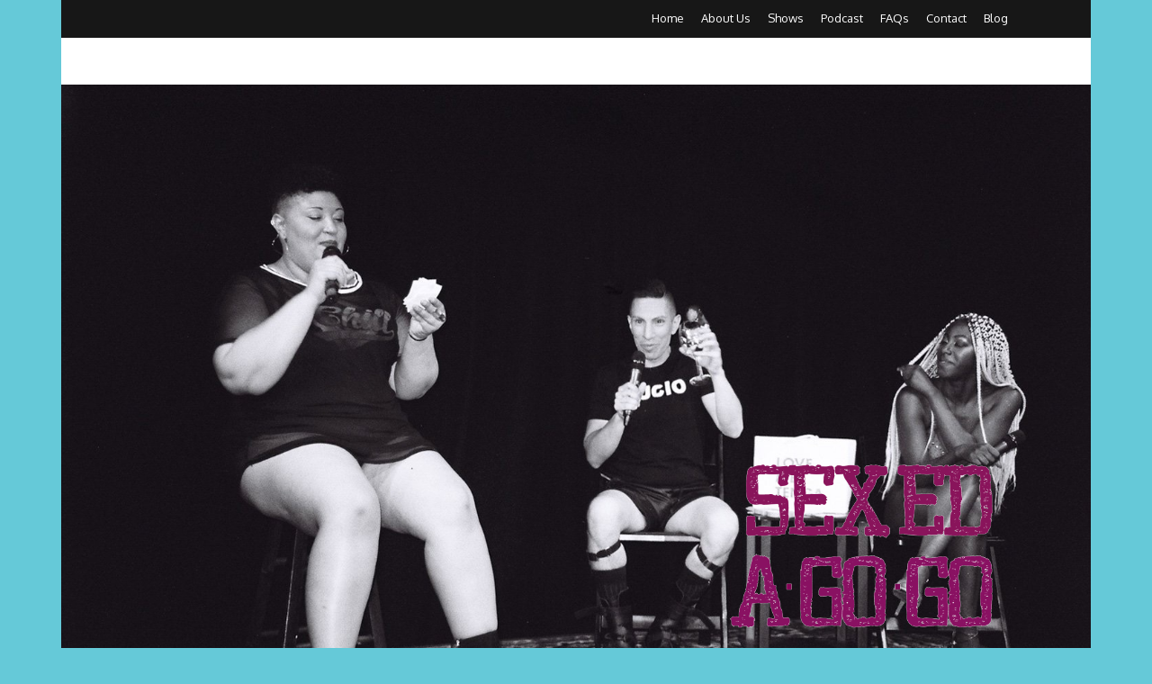

--- FILE ---
content_type: text/html; charset=UTF-8
request_url: https://www.sexedagogo.com/2016/09/07/seagg-024-the-hot-tub-in-the-woods-show/
body_size: 12885
content:
<!DOCTYPE html>
<!--[if lte IE 9]><html class="no-js IE9 IE" lang="en-US" xmlns:fb="https://www.facebook.com/2008/fbml" xmlns:addthis="https://www.addthis.com/help/api-spec" ><![endif]-->
<!--[if gt IE 9]><!--><html class="no-js" lang="en-US" xmlns:fb="https://www.facebook.com/2008/fbml" xmlns:addthis="https://www.addthis.com/help/api-spec" ><!--<![endif]-->
	<head>
				<meta charset="UTF-8" />
				<link rel="dns-prefetch" href="//fonts.googleapis.com" />
			<script type="text/javascript">
			/* <![CDATA[ */
			document.documentElement.className = document.documentElement.className.replace(new RegExp('(^|\\s)no-js(\\s|$)'), '$1js$2');
			/* ]]> */
		</script>
	
	<!-- This site is optimized with the Yoast SEO plugin v15.4 - https://yoast.com/wordpress/plugins/seo/ -->
	<title>SEAGG 024: The Hot Tub in the Woods Show - Sex Ed A Go Go</title>
	<meta name="robots" content="index, follow, max-snippet:-1, max-image-preview:large, max-video-preview:-1" />
	<link rel="canonical" href="https://www.sexedagogo.com/2016/09/07/seagg-024-the-hot-tub-in-the-woods-show/" />
	<meta property="og:locale" content="en_US" />
	<meta property="og:type" content="article" />
	<meta property="og:title" content="SEAGG 024: The Hot Tub in the Woods Show - Sex Ed A Go Go" />
	<meta property="og:description" content="On this episode of Sex Ed A Go-Go, Lola and the crew chat about the art of the Pussy Tickle, never being tired of talking about sex, getting your mojo back, Star Trek kinkery, and why hot tubs in the woods can be dangerous things. Seriously. NY poet, author, and educator, Mo Beasley, and the &hellip;" />
	<meta property="og:url" content="https://www.sexedagogo.com/2016/09/07/seagg-024-the-hot-tub-in-the-woods-show/" />
	<meta property="og:site_name" content="Sex Ed A Go Go" />
	<meta property="article:publisher" content="https://www.facebook.com/DirtyLolaSEAGG/" />
	<meta property="article:published_time" content="2016-09-07T20:22:52+00:00" />
	<meta property="article:modified_time" content="2016-09-07T02:26:58+00:00" />
	<meta property="og:image" content="http://sexedagogo.com/wp-content/uploads/2016/06/SEAGG-Flier-300x240.jpg" />
	<meta name="twitter:card" content="summary" />
	<meta name="twitter:creator" content="@SexEdAGoGo" />
	<meta name="twitter:site" content="@SexEdAGoGo" />
	<meta name="twitter:label1" content="Written by">
	<meta name="twitter:data1" content="Lola">
	<meta name="twitter:label2" content="Est. reading time">
	<meta name="twitter:data2" content="0 minutes">
	<script type="application/ld+json" class="yoast-schema-graph">{"@context":"https://schema.org","@graph":[{"@type":"Organization","@id":"https://www.sexedagogo.com/#organization","name":"Sex Ed A Go Go","url":"https://www.sexedagogo.com/","sameAs":["https://www.facebook.com/DirtyLolaSEAGG/","https://www.instagram.com/dirtylola/","https://twitter.com/SexEdAGoGo"],"logo":{"@type":"ImageObject","@id":"https://www.sexedagogo.com/#logo","inLanguage":"en-US","url":"https://www.sexedagogo.com/wp-content/uploads/2017/01/Web-Logo-Purple-and-White.png","width":1024,"height":768,"caption":"Sex Ed A Go Go"},"image":{"@id":"https://www.sexedagogo.com/#logo"}},{"@type":"WebSite","@id":"https://www.sexedagogo.com/#website","url":"https://www.sexedagogo.com/","name":"Sex Ed A Go Go","description":"where sex education gets sexy!","publisher":{"@id":"https://www.sexedagogo.com/#organization"},"potentialAction":[{"@type":"SearchAction","target":"https://www.sexedagogo.com/?s={search_term_string}","query-input":"required name=search_term_string"}],"inLanguage":"en-US"},{"@type":"ImageObject","@id":"https://www.sexedagogo.com/2016/09/07/seagg-024-the-hot-tub-in-the-woods-show/#primaryimage","inLanguage":"en-US","url":"http://sexedagogo.com/wp-content/uploads/2016/06/SEAGG-Flier-300x240.jpg"},{"@type":"WebPage","@id":"https://www.sexedagogo.com/2016/09/07/seagg-024-the-hot-tub-in-the-woods-show/#webpage","url":"https://www.sexedagogo.com/2016/09/07/seagg-024-the-hot-tub-in-the-woods-show/","name":"SEAGG 024: The Hot Tub in the Woods Show - Sex Ed A Go Go","isPartOf":{"@id":"https://www.sexedagogo.com/#website"},"primaryImageOfPage":{"@id":"https://www.sexedagogo.com/2016/09/07/seagg-024-the-hot-tub-in-the-woods-show/#primaryimage"},"datePublished":"2016-09-07T20:22:52+00:00","dateModified":"2016-09-07T02:26:58+00:00","breadcrumb":{"@id":"https://www.sexedagogo.com/2016/09/07/seagg-024-the-hot-tub-in-the-woods-show/#breadcrumb"},"inLanguage":"en-US","potentialAction":[{"@type":"ReadAction","target":["https://www.sexedagogo.com/2016/09/07/seagg-024-the-hot-tub-in-the-woods-show/"]}]},{"@type":"BreadcrumbList","@id":"https://www.sexedagogo.com/2016/09/07/seagg-024-the-hot-tub-in-the-woods-show/#breadcrumb","itemListElement":[{"@type":"ListItem","position":1,"item":{"@type":"WebPage","@id":"https://www.sexedagogo.com/","url":"https://www.sexedagogo.com/","name":"Home"}},{"@type":"ListItem","position":2,"item":{"@type":"WebPage","@id":"https://www.sexedagogo.com/blog/","url":"https://www.sexedagogo.com/blog/","name":"Blog"}},{"@type":"ListItem","position":3,"item":{"@type":"WebPage","@id":"https://www.sexedagogo.com/2016/09/07/seagg-024-the-hot-tub-in-the-woods-show/","url":"https://www.sexedagogo.com/2016/09/07/seagg-024-the-hot-tub-in-the-woods-show/","name":"SEAGG 024: The Hot Tub in the Woods Show"}}]},{"@type":"Article","@id":"https://www.sexedagogo.com/2016/09/07/seagg-024-the-hot-tub-in-the-woods-show/#article","isPartOf":{"@id":"https://www.sexedagogo.com/2016/09/07/seagg-024-the-hot-tub-in-the-woods-show/#webpage"},"author":{"@id":"https://www.sexedagogo.com/#/schema/person/29bccac980e4e211d5cbf37ba8d0a6b3"},"headline":"SEAGG 024: The Hot Tub in the Woods Show","datePublished":"2016-09-07T20:22:52+00:00","dateModified":"2016-09-07T02:26:58+00:00","mainEntityOfPage":{"@id":"https://www.sexedagogo.com/2016/09/07/seagg-024-the-hot-tub-in-the-woods-show/#webpage"},"commentCount":0,"publisher":{"@id":"https://www.sexedagogo.com/#organization"},"image":{"@id":"https://www.sexedagogo.com/2016/09/07/seagg-024-the-hot-tub-in-the-woods-show/#primaryimage"},"articleSection":"podcast","inLanguage":"en-US","potentialAction":[{"@type":"CommentAction","name":"Comment","target":["https://www.sexedagogo.com/2016/09/07/seagg-024-the-hot-tub-in-the-woods-show/#respond"]}]},{"@type":"Person","@id":"https://www.sexedagogo.com/#/schema/person/29bccac980e4e211d5cbf37ba8d0a6b3","name":"Lola","image":{"@type":"ImageObject","@id":"https://www.sexedagogo.com/#personlogo","inLanguage":"en-US","url":"https://secure.gravatar.com/avatar/377e82016560b683ceff894e397cd5fe?s=96&d=mm&r=r","caption":"Lola"},"description":"Sex Ed. A-Go-Go is one part ADULT sex ed. Q &amp; A; one part go-go revue. The brainchild of Dirty Lola, Sex Ed. A-Go-Go seeks to inspire your libido and open your mind to a world of sexual possibilities.","sameAs":["http://www.sexedagogo.com/"]}]}</script>
	<!-- / Yoast SEO plugin. -->


<link rel='dns-prefetch' href='//platform-api.sharethis.com' />
<link rel='dns-prefetch' href='//s.w.org' />
		<script type="text/javascript">
			window._wpemojiSettings = {"baseUrl":"https:\/\/s.w.org\/images\/core\/emoji\/13.0.0\/72x72\/","ext":".png","svgUrl":"https:\/\/s.w.org\/images\/core\/emoji\/13.0.0\/svg\/","svgExt":".svg","source":{"concatemoji":"https:\/\/www.sexedagogo.com\/wp-includes\/js\/wp-emoji-release.min.js?ver=f574d61872664904dc738f15bef7c6e1"}};
			!function(e,a,t){var n,r,o,i=a.createElement("canvas"),p=i.getContext&&i.getContext("2d");function s(e,t){var a=String.fromCharCode;p.clearRect(0,0,i.width,i.height),p.fillText(a.apply(this,e),0,0);e=i.toDataURL();return p.clearRect(0,0,i.width,i.height),p.fillText(a.apply(this,t),0,0),e===i.toDataURL()}function c(e){var t=a.createElement("script");t.src=e,t.defer=t.type="text/javascript",a.getElementsByTagName("head")[0].appendChild(t)}for(o=Array("flag","emoji"),t.supports={everything:!0,everythingExceptFlag:!0},r=0;r<o.length;r++)t.supports[o[r]]=function(e){if(!p||!p.fillText)return!1;switch(p.textBaseline="top",p.font="600 32px Arial",e){case"flag":return s([127987,65039,8205,9895,65039],[127987,65039,8203,9895,65039])?!1:!s([55356,56826,55356,56819],[55356,56826,8203,55356,56819])&&!s([55356,57332,56128,56423,56128,56418,56128,56421,56128,56430,56128,56423,56128,56447],[55356,57332,8203,56128,56423,8203,56128,56418,8203,56128,56421,8203,56128,56430,8203,56128,56423,8203,56128,56447]);case"emoji":return!s([55357,56424,8205,55356,57212],[55357,56424,8203,55356,57212])}return!1}(o[r]),t.supports.everything=t.supports.everything&&t.supports[o[r]],"flag"!==o[r]&&(t.supports.everythingExceptFlag=t.supports.everythingExceptFlag&&t.supports[o[r]]);t.supports.everythingExceptFlag=t.supports.everythingExceptFlag&&!t.supports.flag,t.DOMReady=!1,t.readyCallback=function(){t.DOMReady=!0},t.supports.everything||(n=function(){t.readyCallback()},a.addEventListener?(a.addEventListener("DOMContentLoaded",n,!1),e.addEventListener("load",n,!1)):(e.attachEvent("onload",n),a.attachEvent("onreadystatechange",function(){"complete"===a.readyState&&t.readyCallback()})),(n=t.source||{}).concatemoji?c(n.concatemoji):n.wpemoji&&n.twemoji&&(c(n.twemoji),c(n.wpemoji)))}(window,document,window._wpemojiSettings);
		</script>
		<style type="text/css">
img.wp-smiley,
img.emoji {
	display: inline !important;
	border: none !important;
	box-shadow: none !important;
	height: 1em !important;
	width: 1em !important;
	margin: 0 .07em !important;
	vertical-align: -0.1em !important;
	background: none !important;
	padding: 0 !important;
}
</style>
	<link rel='stylesheet' id='wp-block-library-css'  href='https://www.sexedagogo.com/wp-includes/css/dist/block-library/style.min.css?ver=f574d61872664904dc738f15bef7c6e1' type='text/css' media='all' />
<link rel='stylesheet' id='wpt-twitter-feed-css'  href='https://www.sexedagogo.com/wp-content/plugins/wp-to-twitter/css/twitter-feed.css?ver=f574d61872664904dc738f15bef7c6e1' type='text/css' media='all' />
<link rel='stylesheet' id='make-google-font-css'  href='//fonts.googleapis.com/css?family=Oxygen%3Aregular%2Citalic%2C700%2C700italic%7CRajdhani%3Aregular%2Citalic%2C700%2C700italic%7COpen+Sans%3Aregular%2Citalic%7CRock+Salt%3Aregular%2Citalic&#038;ver=1.9.10#038;subset=latin' type='text/css' media='all' />
<link rel='stylesheet' id='font-awesome-css'  href='https://www.sexedagogo.com/wp-content/themes/make/css/libs/font-awesome/css/font-awesome.min.css?ver=4.6.1' type='text/css' media='all' />
<link rel='stylesheet' id='make-main-css'  href='https://www.sexedagogo.com/wp-content/themes/make/style.css?ver=1.9.10' type='text/css' media='all' />
<link rel='stylesheet' id='make-print-css'  href='https://www.sexedagogo.com/wp-content/themes/make/css/print.css?ver=1.9.10' type='text/css' media='print' />
<link rel='stylesheet' id='addthis_all_pages-css'  href='https://www.sexedagogo.com/wp-content/plugins/addthis/frontend/build/addthis_wordpress_public.min.css?ver=f574d61872664904dc738f15bef7c6e1' type='text/css' media='all' />
<link rel='stylesheet' id='makeplus-postslist-frontend-css'  href='https://www.sexedagogo.com/wp-content/plugins/make-plus/css/postslist/frontend.css?ver=1.9.17' type='text/css' media='all' />
<link rel='stylesheet' id='amrusers-css'  href='https://www.sexedagogo.com/wp-content/plugins/amr-users/css/amrusersfront.css?ver=f574d61872664904dc738f15bef7c6e1' type='text/css' media='all' />
<link rel='stylesheet' id='dashicons-css'  href='https://www.sexedagogo.com/wp-includes/css/dashicons.min.css?ver=f574d61872664904dc738f15bef7c6e1' type='text/css' media='all' />
<script type='text/javascript' src='https://www.sexedagogo.com/wp-includes/js/jquery/jquery.js?ver=1.12.4-wp' id='jquery-core-js'></script>
<script type='text/javascript' src='//platform-api.sharethis.com/js/sharethis.js#source=googleanalytics-wordpress#product=ga&#038;property=5ab053dca63ccf001315afd4' id='googleanalytics-platform-sharethis-js'></script>
<link rel="https://api.w.org/" href="https://www.sexedagogo.com/wp-json/" /><link rel="alternate" type="application/json" href="https://www.sexedagogo.com/wp-json/wp/v2/posts/911" /><link rel="EditURI" type="application/rsd+xml" title="RSD" href="https://www.sexedagogo.com/xmlrpc.php?rsd" />
<link rel="wlwmanifest" type="application/wlwmanifest+xml" href="https://www.sexedagogo.com/wp-includes/wlwmanifest.xml" /> 

<link rel='shortlink' href='https://www.sexedagogo.com/?p=911' />
<link rel="alternate" type="application/json+oembed" href="https://www.sexedagogo.com/wp-json/oembed/1.0/embed?url=https%3A%2F%2Fwww.sexedagogo.com%2F2016%2F09%2F07%2Fseagg-024-the-hot-tub-in-the-woods-show%2F" />
<link rel="alternate" type="text/xml+oembed" href="https://www.sexedagogo.com/wp-json/oembed/1.0/embed?url=https%3A%2F%2Fwww.sexedagogo.com%2F2016%2F09%2F07%2Fseagg-024-the-hot-tub-in-the-woods-show%2F&#038;format=xml" />
<script type="text/javascript"><!--
function powerpress_pinw(pinw_url){window.open(pinw_url, 'PowerPressPlayer','toolbar=0,status=0,resizable=1,width=460,height=320');	return false;}
//-->
</script>
		<meta name="viewport" content="width=device-width, initial-scale=1" />
				<link rel="pingback" href="https://www.sexedagogo.com/xmlrpc.php">
	<script>
(function() {
	(function (i, s, o, g, r, a, m) {
		i['GoogleAnalyticsObject'] = r;
		i[r] = i[r] || function () {
				(i[r].q = i[r].q || []).push(arguments)
			}, i[r].l = 1 * new Date();
		a = s.createElement(o),
			m = s.getElementsByTagName(o)[0];
		a.async = 1;
		a.src = g;
		m.parentNode.insertBefore(a, m)
	})(window, document, 'script', 'https://google-analytics.com/analytics.js', 'ga');

	ga('create', 'UA-90262738-1', 'auto');
			ga('send', 'pageview');
	})();
</script>
<style type="text/css" id="custom-background-css">
body.custom-background { background-color: #65c9d8; }
</style>
	
<!-- Begin Make Inline CSS -->
<style type="text/css">
body,.font-body{font-family:"Oxygen","Helvetica Neue",Helvetica,Arial,sans-serif;}button,.ttfmake-button,input[type="button"],input[type="reset"],input[type="submit"],.site-main .gform_wrapper .gform_footer input.button{font-family:"Oxygen","Helvetica Neue",Helvetica,Arial,sans-serif;}h1:not(.site-title),.font-header,.entry-title{font-family:"Rajdhani","Helvetica Neue",Helvetica,Arial,sans-serif;}h2{font-family:"Rajdhani","Helvetica Neue",Helvetica,Arial,sans-serif;}h3,.builder-text-content .widget-title{font-family:"Rajdhani","Helvetica Neue",Helvetica,Arial,sans-serif;}h4{font-family:"Rajdhani","Helvetica Neue",Helvetica,Arial,sans-serif;}.site-title,.site-title a,.font-site-title{font-family:"Rajdhani","Helvetica Neue",Helvetica,Arial,sans-serif;}.site-navigation .menu li a,.font-nav,.site-navigation .menu-toggle{font-family:"Oxygen","Helvetica Neue",Helvetica,Arial,sans-serif;font-size:14px;font-size:1.4rem;font-weight:normal;font-style:normal;text-transform:none;line-height:1.4;letter-spacing:0px;word-spacing:0px;}.site-navigation .menu li.current_page_item > a,.site-navigation .menu .children li.current_page_item > a,.site-navigation .menu li.current-menu-item > a,.site-navigation .menu .sub-menu li.current-menu-item > a{font-weight:bold;}.header-bar,.header-text,.header-bar .search-form input,.header-bar .menu a,.header-navigation .mobile-menu ul.menu li a{font-family:"Oxygen","Helvetica Neue",Helvetica,Arial,sans-serif;font-size:13px;font-size:1.3rem;font-weight:normal;font-style:normal;text-transform:none;line-height:1.6;letter-spacing:0px;word-spacing:0px;}.sidebar .widget-title,.sidebar .widgettitle,.sidebar .widget-title a,.sidebar .widgettitle a,.font-widget-title{font-family:"Oxygen","Helvetica Neue",Helvetica,Arial,sans-serif;font-size:13px;font-size:1.3rem;font-weight:bold;font-style:normal;text-transform:none;line-height:1.6;letter-spacing:0px;word-spacing:0px;}.sidebar .widget,.font-widget{font-family:"Open Sans","Helvetica Neue",Helvetica,Arial,sans-serif;font-size:13px;font-size:1.3rem;font-weight:normal;font-style:normal;text-transform:none;line-height:1.6;letter-spacing:0px;word-spacing:0px;}.footer-widget-container .widget-title,.footer-widget-container .widgettitle,.footer-widget-container .widget-title a,.footer-widget-container .widgettitle a{font-family:"Rock Salt",Brush Script MT,cursive;font-size:17px;font-size:1.7rem;font-weight:normal;font-style:normal;text-transform:none;line-height:2;letter-spacing:0px;word-spacing:0px;}.footer-widget-container .widget{font-family:"Open Sans","Helvetica Neue",Helvetica,Arial,sans-serif;font-size:13px;font-size:1.3rem;font-weight:normal;font-style:normal;text-transform:none;line-height:1.2;letter-spacing:0px;word-spacing:0px;}.footer-text{font-family:"Open Sans","Helvetica Neue",Helvetica,Arial,sans-serif;font-size:13px;font-size:1.3rem;font-weight:normal;font-style:normal;text-transform:none;line-height:1.6;letter-spacing:0px;word-spacing:0px;}.color-primary-text,a,.entry-author-byline a.vcard,.entry-footer a:hover,.comment-form .required,ul.ttfmake-list-dot li:before,ol.ttfmake-list-dot li:before,.entry-comment-count a:hover,.comment-count-icon a:hover{color:#02aec9;}.color-primary-background,.ttfmake-button.color-primary-background{background-color:#02aec9;}.color-primary-border{border-color:#02aec9;}a:hover,a:focus,.entry-author-byline a.vcard:hover,.entry-author-byline a.vcard:focus{color:#dd3333;}.site-header,.site-title,.site-title a,.site-navigation .menu li a{color:#ffffff;}.site-footer,.site-footer .social-links a{color:#ffffff;}.site-footer a{color:#dd3333;}.site-footer a:hover,.site-footer a:focus{color:;}.site-footer *:not(select){border-color:#000000 !important;}.site-footer{background-color:rgba(0, 0, 0, 1);}.site-header-main{background-image:url(https://www.sexedagogo.com/wp-content/uploads/2019/08/IMG_1104.jpg);background-repeat:no-repeat;background-position:center;background-attachment:scroll;background-size:contain;}.site-content{padding-top:0;padding-bottom:0;}div.custom-logo{background-image:url("https://www.sexedagogo.com/wp-content/uploads/2017/01/Web-Logo-Purple-and-White.png");width:960px;}div.custom-logo a{padding-bottom:75%;}.builder-section-postlist .ttfmp-post-list-item-footer a:hover,.ttfmp-widget-post-list .ttfmp-post-list-item-comment-link:hover{color:#02aec9;}.makeplus-is-sticky{position:absolute;z-index:9999;}.boxed .makeplus-is-sticky{max-width:1024px;}.sticky-site-header:not(.makeplus-is-sticky),.sticky-header-bar .header-bar:not(.makeplus-is-sticky){visibility:hidden;}.builder-text-content .widget{font-family:"Oxygen","Helvetica Neue",Helvetica,Arial,sans-serif;}.builder-text-content .widget-title{font-family:"Rajdhani","Helvetica Neue",Helvetica,Arial,sans-serif;}
@media screen and (min-width: 800px){.site-navigation .menu .page_item_has_children a:after,.site-navigation .menu .menu-item-has-children a:after{top:-1px;font-size:10px;font-size:1rem;}.site-navigation .menu .sub-menu li a,.site-navigation .menu .children li a{font-family:"Oxygen","Helvetica Neue",Helvetica,Arial,sans-serif;font-size:13px;font-size:1.3rem;font-weight:normal;font-style:normal;text-transform:none;line-height:1.4;letter-spacing:0px;word-spacing:0px;}.site-navigation .menu .children .page_item_has_children a:after,.site-navigation .menu .sub-menu .menu-item-has-children a:after{font-size:9px;font-size:0.9rem;}.site-navigation .menu li.current_page_item > a,.site-navigation .menu .children li.current_page_item > a,.site-navigation .menu li.current_page_ancestor > a,.site-navigation .menu li.current-menu-item > a,.site-navigation .menu .sub-menu li.current-menu-item > a,.site-navigation .menu li.current-menu-ancestor > a{font-weight:bold;}.site-navigation ul.menu ul a:hover,.site-navigation ul.menu ul a:focus,.site-navigation .menu ul ul a:hover,.site-navigation .menu ul ul a:focus{background-color:#02aec9;}.boxed .makeplus-is-sticky{max-width:1144px;}}
@media screen and (min-width: 600px){.makeplus-is-sticky{position:fixed;}}
</style>
<!-- End Make Inline CSS -->
		<style type="text/css" id="wp-custom-css">
			/*
You can add your own CSS here.

Click the help icon above to learn more.
*/

.site-header-main {
    min-height: 350px;
}

.site-header-main .site-navigation {
display: none;
}

.testimonials {
	height: 437px;
}

.header-layout-2 .site-branding {
	max-width: 320px;
	margin-top: -30px;
	margin-left: auto;
}

.builder-text-content h4.widget-title {
    font-size: 32px;
    text-align: center;
}

.builder-banner-inner-content a {
    color: #600;
}

@media only screen and (min-width: 900px) {


.site-header-main {
    min-height: 550px;
}
.header-layout-2 .site-branding {
	max-width: 320px;
	margin-top: 0px;
}
}


@media only screen and (min-width: 1100px) {

.site-header-main {
    min-height: 850px;
}
.header-layout-2 .site-branding {
	max-width: 320px;
	margin-top: 400px;
	margin-right: 0;
}

}
		</style>
			</head>

	<body class="post-template-default single single-post postid-911 single-format-standard custom-background wp-custom-logo view-post boxed header-bar-flipped no-sidebar">
		<div id="site-wrapper" class="site-wrapper">
			<a class="skip-link screen-reader-text" href="#site-content">Skip to content</a>

			
<header id="site-header" class="site-header header-layout-2 no-site-title no-site-tagline makeplus-sticky-header sticky-header-bar" role="banner">
		<div class="header-bar">
		<div class="container">
									
			
    <nav class="header-navigation" role="navigation">
                <div class="header-bar-menu desktop-menu"><ul id="menu-menu-1" class="menu"><li id="menu-item-125" class="menu-item menu-item-type-custom menu-item-object-custom menu-item-125"><a href="http://sexedagogo.com/">Home</a></li>
<li id="menu-item-126" class="menu-item menu-item-type-post_type menu-item-object-page menu-item-126"><a href="https://www.sexedagogo.com/about-seagg/">About Us</a></li>
<li id="menu-item-1121" class="menu-item menu-item-type-post_type menu-item-object-page menu-item-1121"><a href="https://www.sexedagogo.com/upcoming-shows/">Shows</a></li>
<li id="menu-item-1122" class="menu-item menu-item-type-taxonomy menu-item-object-category current-post-ancestor current-menu-parent current-post-parent menu-item-1122"><a href="https://www.sexedagogo.com/category/podcast/">Podcast</a></li>
<li id="menu-item-1123" class="menu-item menu-item-type-post_type menu-item-object-page menu-item-1123"><a href="https://www.sexedagogo.com/faqs/">FAQs</a></li>
<li id="menu-item-1124" class="menu-item menu-item-type-post_type menu-item-object-page menu-item-1124"><a href="https://www.sexedagogo.com/contact/">Contact</a></li>
<li id="menu-item-1125" class="menu-item menu-item-type-post_type menu-item-object-page current_page_parent menu-item-1125"><a href="https://www.sexedagogo.com/blog/">Blog</a></li>
</ul></div>    </nav>
		</div>
	</div>
		<div class="site-header-main">
		<div class="container">
			<div class="site-branding">
									<a href="https://www.sexedagogo.com/" class="custom-logo-link" rel="home"><img width="1024" height="768" src="https://www.sexedagogo.com/wp-content/uploads/2017/01/Web-Logo-Purple-and-White.png" class="custom-logo" alt="Sex Ed A Go Go" /></a>												<h1 class="site-title screen-reader-text">
					<a href="https://www.sexedagogo.com/" rel="home">Sex Ed A Go Go</a>
				</h1>
												<span class="site-description screen-reader-text">
					where sex education gets sexy!				</span>
							</div>

			
<nav id="site-navigation" class="site-navigation" role="navigation">
			<span class="menu-toggle">Menu</span>
		</nav>		</div>
	</div>
</header>
			<div id="site-content" class="site-content">
				<div class="container">

<main id="site-main" class="site-main" role="main">

			
<article id="post-911" class="post-911 post type-post status-publish format-standard hentry category-podcast has-author-avatar">
		<header class="entry-header">
		<p class="yoast-seo-breadcrumb"><span><span><a href="https://www.sexedagogo.com/">Home</a> &raquo; <span><a href="https://www.sexedagogo.com/blog/">Blog</a> &raquo; <span class="breadcrumb_last" aria-current="page">SEAGG 024: The Hot Tub in the Woods Show</span></span></span></span></p><div class="entry-meta">

<time class="entry-date published" datetime="2016-09-07T16:22:52-04:00">September 7, 2016</time>
</div>


<h1 class="entry-title">
			SEAGG 024:  The Hot Tub in the Woods Show	</h1>
<div class="entry-meta">
</div>	</header>
	
	<div class="entry-content">
				<div class="at-above-post addthis_tool" data-url="https://www.sexedagogo.com/2016/09/07/seagg-024-the-hot-tub-in-the-woods-show/"></div><p style="text-align: center;"><a href="http://sexedagogo.com/wp-content/uploads/2016/06/SEAGG-Flier.jpg"><img loading="lazy" class="alignnone  wp-image-853" src="http://sexedagogo.com/wp-content/uploads/2016/06/SEAGG-Flier-300x240.jpg" alt="SEAGG Flier" width="391" height="313" srcset="https://www.sexedagogo.com/wp-content/uploads/2016/06/SEAGG-Flier-300x240.jpg 300w, https://www.sexedagogo.com/wp-content/uploads/2016/06/SEAGG-Flier-768x615.jpg 768w, https://www.sexedagogo.com/wp-content/uploads/2016/06/SEAGG-Flier-630x505.jpg 630w, https://www.sexedagogo.com/wp-content/uploads/2016/06/SEAGG-Flier.jpg 945w" sizes="(max-width: 391px) 100vw, 391px" /></a></p>
<p><iframe style="border: none;" src="//html5-player.libsyn.com/embed/episode/id/4619682/height/90/width/640/theme/custom/autonext/no/thumbnail/yes/autoplay/no/preload/no/no_addthis/no/direction/backward/no-cache/true/render-playlist/no/custom-color/87A93A/" width="640" height="90" scrolling="no" allowfullscreen="allowfullscreen"></iframe></p>
<p>On this episode of Sex Ed A Go-Go, <a href="http://twitter.com/DirtyLola">Lola</a> and the crew chat about the art of the Pussy Tickle, never being tired of talking about sex, getting your mojo back, Star Trek kinkery, and why hot tubs in the woods can be dangerous things. Seriously.</p>
<p>NY poet, author, and educator, Mo Beasley, and the fantastic Foxy Squire joined Lola on stage at Otto’s Shrunken Head in New York City on July 7<sup>th</sup> for another installment of Sex Ed A Go-Go.</p>
<p>You can find Mo Beasley on Twitter, <a href="http://twitter.com/MoBeasleySpeaks">@MoBeasleySpeaks</a>, and <a href="http://twitter.com/UrbanErotika">@UrbanErotika</a></p>
<p>You can find Foxy Squire on Twitter as <a href="http://twitter.com/FoxySquire">@FoxySquire</a></p>
<!-- AddThis Advanced Settings above via filter on the_content --><!-- AddThis Advanced Settings below via filter on the_content --><!-- AddThis Advanced Settings generic via filter on the_content --><!-- AddThis Share Buttons above via filter on the_content --><!-- AddThis Share Buttons below via filter on the_content --><div class="at-below-post addthis_tool" data-url="https://www.sexedagogo.com/2016/09/07/seagg-024-the-hot-tub-in-the-woods-show/"></div><!-- AddThis Share Buttons generic via filter on the_content -->		
	</div>

		<footer class="entry-footer">
		<div class="entry-meta">

<div class="entry-author">
		<div class="entry-author-avatar">
		<a class="vcard" href="https://www.sexedagogo.com/author/semona/"><img alt='' src='https://secure.gravatar.com/avatar/377e82016560b683ceff894e397cd5fe?s=96&#038;d=mm&#038;r=r' srcset='https://secure.gravatar.com/avatar/377e82016560b683ceff894e397cd5fe?s=192&#038;d=mm&#038;r=r 2x' class='avatar avatar-96 photo' height='96' width='96' loading='lazy'/></a>	</div>
		<div class="entry-author-byline">
		by <a class="vcard fn" href="https://www.sexedagogo.com/author/semona/">Lola</a>	</div>
		<div class="entry-author-bio">
		<p>Sex Ed. A-Go-Go is one part ADULT sex ed. Q &amp; A; one part go-go revue. </p>
<p>The brainchild of Dirty Lola, Sex Ed. A-Go-Go seeks to inspire your libido and open your mind to a world of sexual possibilities.</p>
	</div>
	</div>
</div>
	<i class="fa fa-file"></i> <ul class="post-categories">
	<li><a href="https://www.sexedagogo.com/category/podcast/" rel="category tag">podcast</a></li></ul>	</footer>
	</article>
		<nav class="navigation post-navigation" role="navigation">
	<span class="screen-reader-text">Post navigation</span>
	<div class="nav-links">
		<div class="nav-previous"><a href="https://www.sexedagogo.com/2016/09/08/meet-octobers-special-guest-bastard-keith/" rel="next">Meet October’s Special Guest, Bastard Keith!!</a></div><div class="nav-next"><a href="https://www.sexedagogo.com/2016/09/06/next-show-thursday-october-6th-ottos-shrunken-head/" rel="prev">NEXT SHOW!!! Thursday, October 6th @ Otto’s Shrunken Head!</a></div>	</div>
</nav>
		

<div id="comments" class="comments-area">
	
	
		<div id="respond" class="comment-respond">
		<h3 id="reply-title" class="comment-reply-title">Leave a Reply <small><a rel="nofollow" id="cancel-comment-reply-link" href="/2016/09/07/seagg-024-the-hot-tub-in-the-woods-show/#respond" style="display:none;">Cancel reply</a></small></h3><form action="https://www.sexedagogo.com/wp-comments-post.php" method="post" id="commentform" class="comment-form" novalidate><p class="comment-notes"><span id="email-notes">Your email address will not be published.</span> Required fields are marked <span class="required">*</span></p><p class="comment-form-comment"><label for="comment">Comment</label> <textarea id="comment" name="comment" cols="45" rows="8" maxlength="65525" required="required"></textarea></p><p class="comment-form-author"><label for="author">Name <span class="required">*</span></label> <input id="author" name="author" type="text" value="" size="30" maxlength="245" required='required' /></p>
<p class="comment-form-email"><label for="email">Email <span class="required">*</span></label> <input id="email" name="email" type="email" value="" size="30" maxlength="100" aria-describedby="email-notes" required='required' /></p>
<p class="comment-form-url"><label for="url">Website</label> <input id="url" name="url" type="url" value="" size="30" maxlength="200" /></p>
<p class="comment-form-cookies-consent"><input id="wp-comment-cookies-consent" name="wp-comment-cookies-consent" type="checkbox" value="yes" /> <label for="wp-comment-cookies-consent">Save my name, email, and website in this browser for the next time I comment.</label></p>
<div class="gglcptch gglcptch_v2"><div id="gglcptch_recaptcha_817068500" class="gglcptch_recaptcha"></div>
				<noscript>
					<div style="width: 302px;">
						<div style="width: 302px; height: 422px; position: relative;">
							<div style="width: 302px; height: 422px; position: absolute;">
								<iframe src="https://www.google.com/recaptcha/api/fallback?k=6LcEpBoUAAAAAKS3JX7mkq3yHnAtJIC5XmmiTJxy" frameborder="0" scrolling="no" style="width: 302px; height:422px; border-style: none;"></iframe>
							</div>
						</div>
						<div style="border-style: none; bottom: 12px; left: 25px; margin: 0px; padding: 0px; right: 25px; background: #f9f9f9; border: 1px solid #c1c1c1; border-radius: 3px; height: 60px; width: 300px;">
							<textarea id="g-recaptcha-response" name="g-recaptcha-response" class="g-recaptcha-response" style="width: 250px !important; height: 40px !important; border: 1px solid #c1c1c1 !important; margin: 10px 25px !important; padding: 0px !important; resize: none !important;"></textarea>
						</div>
					</div>
				</noscript></div><p class="form-submit"><input name="submit" type="submit" id="submit" class="submit" value="Post Comment" /> <input type='hidden' name='comment_post_ID' value='911' id='comment_post_ID' />
<input type='hidden' name='comment_parent' id='comment_parent' value='0' />
</p><p style="display: none;"><input type="hidden" id="akismet_comment_nonce" name="akismet_comment_nonce" value="2747962d7c" /></p><input type="hidden" id="ak_js" name="ak_js" value="89"/><textarea name="ak_hp_textarea" cols="45" rows="8" maxlength="100" style="display: none !important;"></textarea></form>	</div><!-- #respond -->
	<p class="akismet_comment_form_privacy_notice">This site uses Akismet to reduce spam. <a href="https://akismet.com/privacy/" target="_blank" rel="nofollow noopener">Learn how your comment data is processed</a>.</p></div>
	
</main>



				</div>
			</div>

			
<footer id="site-footer" class="site-footer footer-layout-2" role="contentinfo">
	<div class="container">
				<div class="footer-widget-container columns-3">
			<section id="footer-1" class="widget-area footer-1 active" role="complementary">
	<aside id="ttfmp-post-list-3" class="widget ttfmp-widget-post-list"><h4 class="widget-title">Upcoming Live Shows</h4>		<div class="ttfmp-post-list columns-1 thumbnail-left">
			
															<div class="ttfmp-post-list-item">
						
<header class="ttfmp-post-list-item-header">
		<figure class="ttfmp-post-list-item-thumb position-left">
				<a href="https://www.sexedagogo.com/2024/09/09/sex-ed-a-go-go-is-back-at-the-brooklyn-art-haus-on-september-25th/">
			<img width="960" height="960" src="https://www.sexedagogo.com/wp-content/uploads/2024/09/IG-Show-card-1024x1024.png" class="attachment-large size-large wp-post-image" alt="" loading="lazy" srcset="https://www.sexedagogo.com/wp-content/uploads/2024/09/IG-Show-card-1024x1024.png 1024w, https://www.sexedagogo.com/wp-content/uploads/2024/09/IG-Show-card-300x300.png 300w, https://www.sexedagogo.com/wp-content/uploads/2024/09/IG-Show-card-150x150.png 150w, https://www.sexedagogo.com/wp-content/uploads/2024/09/IG-Show-card-768x768.png 768w, https://www.sexedagogo.com/wp-content/uploads/2024/09/IG-Show-card.png 1080w" sizes="(max-width: 960px) 100vw, 960px" />		</a>
			</figure>
			<strong class="ttfmp-post-list-item-title">
		<a href="https://www.sexedagogo.com/2024/09/09/sex-ed-a-go-go-is-back-at-the-brooklyn-art-haus-on-september-25th/">
			Sex Ed A Go-Go is Back at The Brooklyn Art Haus on September 25th!		</a>
	</strong>
			<span class="ttfmp-post-list-item-date">
		<a href="https://www.sexedagogo.com/2024/09/09/sex-ed-a-go-go-is-back-at-the-brooklyn-art-haus-on-september-25th/" rel="bookmark">
			September 9, 2024		</a>
	</span>
	</header>
					</div>
																	<div class="ttfmp-post-list-item">
						
<header class="ttfmp-post-list-item-header">
		<figure class="ttfmp-post-list-item-thumb position-left">
				<a href="https://www.sexedagogo.com/2024/03/20/sex-ed-a-go-go-is-back-with-quarterly-shows-at-the-brooklyn-art-haus/">
			<img width="960" height="960" src="https://www.sexedagogo.com/wp-content/uploads/2024/03/Pink-IG-Show-card-1024x1024.png" class="attachment-large size-large wp-post-image" alt="" loading="lazy" srcset="https://www.sexedagogo.com/wp-content/uploads/2024/03/Pink-IG-Show-card-1024x1024.png 1024w, https://www.sexedagogo.com/wp-content/uploads/2024/03/Pink-IG-Show-card-300x300.png 300w, https://www.sexedagogo.com/wp-content/uploads/2024/03/Pink-IG-Show-card-150x150.png 150w, https://www.sexedagogo.com/wp-content/uploads/2024/03/Pink-IG-Show-card-768x768.png 768w, https://www.sexedagogo.com/wp-content/uploads/2024/03/Pink-IG-Show-card.png 1080w" sizes="(max-width: 960px) 100vw, 960px" />		</a>
			</figure>
			<strong class="ttfmp-post-list-item-title">
		<a href="https://www.sexedagogo.com/2024/03/20/sex-ed-a-go-go-is-back-with-quarterly-shows-at-the-brooklyn-art-haus/">
			Sex Ed A Go Go is Back with Quarterly Shows at the Brooklyn Art Haus!!		</a>
	</strong>
			<span class="ttfmp-post-list-item-date">
		<a href="https://www.sexedagogo.com/2024/03/20/sex-ed-a-go-go-is-back-with-quarterly-shows-at-the-brooklyn-art-haus/" rel="bookmark">
			March 20, 2024		</a>
	</span>
	</header>
					</div>
																	<div class="ttfmp-post-list-item">
						
<header class="ttfmp-post-list-item-header">
		<figure class="ttfmp-post-list-item-thumb position-left">
				<a href="https://www.sexedagogo.com/2020/05/20/you-know-youve-missed-me/">
			<img width="940" height="788" src="https://www.sexedagogo.com/wp-content/uploads/2020/05/Podcast-Appearances.png" class="attachment-large size-large wp-post-image" alt="" loading="lazy" srcset="https://www.sexedagogo.com/wp-content/uploads/2020/05/Podcast-Appearances.png 940w, https://www.sexedagogo.com/wp-content/uploads/2020/05/Podcast-Appearances-300x251.png 300w, https://www.sexedagogo.com/wp-content/uploads/2020/05/Podcast-Appearances-768x644.png 768w" sizes="(max-width: 940px) 100vw, 940px" />		</a>
			</figure>
			<strong class="ttfmp-post-list-item-title">
		<a href="https://www.sexedagogo.com/2020/05/20/you-know-youve-missed-me/">
			You Know You&#8217;ve Missed Me		</a>
	</strong>
			<span class="ttfmp-post-list-item-date">
		<a href="https://www.sexedagogo.com/2020/05/20/you-know-youve-missed-me/" rel="bookmark">
			May 20, 2020		</a>
	</span>
	</header>
					</div>
								
			

			
					</div>
		</aside></section><section id="footer-2" class="widget-area footer-2 active" role="complementary">
	<aside id="ttfmp-post-list-4" class="widget ttfmp-widget-post-list"><h4 class="widget-title">Listen Up!</h4>		<div class="ttfmp-post-list columns-1 thumbnail-none">
			
															<div class="ttfmp-post-list-item">
						
<header class="ttfmp-post-list-item-header">
			<strong class="ttfmp-post-list-item-title">
		<a href="https://www.sexedagogo.com/2017/08/31/seagg-podcast-episode-031-pillow-lovers-show/">
			SEAGG The Podcast!! Episode #031: The Pillow Lovers Show		</a>
	</strong>
			<span class="ttfmp-post-list-item-date">
		<a href="https://www.sexedagogo.com/2017/08/31/seagg-podcast-episode-031-pillow-lovers-show/" rel="bookmark">
			August 31, 2017		</a>
	</span>
	</header>
					</div>
																	<div class="ttfmp-post-list-item">
						
<header class="ttfmp-post-list-item-header">
			<strong class="ttfmp-post-list-item-title">
		<a href="https://www.sexedagogo.com/2017/07/10/seagg-podcast-episode-030-dating-dicks-show/">
			SEAGG The Podcast!! Episode #030: The Dating and Dicks Show		</a>
	</strong>
			<span class="ttfmp-post-list-item-date">
		<a href="https://www.sexedagogo.com/2017/07/10/seagg-podcast-episode-030-dating-dicks-show/" rel="bookmark">
			July 10, 2017		</a>
	</span>
	</header>
					</div>
																	<div class="ttfmp-post-list-item">
						
<header class="ttfmp-post-list-item-header">
			<strong class="ttfmp-post-list-item-title">
		<a href="https://www.sexedagogo.com/2017/05/03/seagg-podcast-episode-029-black-girl-magic-show/">
			SEAGG The Podcast Episode #029: The Black Girl Magic Show		</a>
	</strong>
			<span class="ttfmp-post-list-item-date">
		<a href="https://www.sexedagogo.com/2017/05/03/seagg-podcast-episode-029-black-girl-magic-show/" rel="bookmark">
			May 3, 2017		</a>
	</span>
	</header>
					</div>
								
			

			
					</div>
		</aside></section><section id="footer-3" class="widget-area footer-3 active" role="complementary">
	<aside id="ttfmp-post-list-5" class="widget ttfmp-widget-post-list"><h4 class="widget-title">The Latest</h4>		<div class="ttfmp-post-list columns-1 thumbnail-left">
			
															<div class="ttfmp-post-list-item">
						
<header class="ttfmp-post-list-item-header">
			<strong class="ttfmp-post-list-item-title">
		<a href="https://www.sexedagogo.com/2024/09/12/introducing-the-supporting-sponsors-for-our-september-25th-show-at-brooklyn-art-haus/">
			Introducing the Supporting Sponsors for our September 25th Show at Brooklyn Art Haus!		</a>
	</strong>
			<span class="ttfmp-post-list-item-date">
		<a href="https://www.sexedagogo.com/2024/09/12/introducing-the-supporting-sponsors-for-our-september-25th-show-at-brooklyn-art-haus/" rel="bookmark">
			September 12, 2024		</a>
	</span>
	</header>
					</div>
																	<div class="ttfmp-post-list-item">
						
<header class="ttfmp-post-list-item-header">
		<figure class="ttfmp-post-list-item-thumb position-left">
				<a href="https://www.sexedagogo.com/2024/09/12/sose-joins-as-our-featured-sponsor-for-the-september-25th-show-at-brooklyn-art-haus/">
			<img width="960" height="960" src="https://www.sexedagogo.com/wp-content/uploads/2024/09/Featured-Sponsor-1024x1024.png" class="attachment-large size-large wp-post-image" alt="" loading="lazy" srcset="https://www.sexedagogo.com/wp-content/uploads/2024/09/Featured-Sponsor-1024x1024.png 1024w, https://www.sexedagogo.com/wp-content/uploads/2024/09/Featured-Sponsor-300x300.png 300w, https://www.sexedagogo.com/wp-content/uploads/2024/09/Featured-Sponsor-150x150.png 150w, https://www.sexedagogo.com/wp-content/uploads/2024/09/Featured-Sponsor-768x768.png 768w, https://www.sexedagogo.com/wp-content/uploads/2024/09/Featured-Sponsor.png 1080w" sizes="(max-width: 960px) 100vw, 960px" />		</a>
			</figure>
			<strong class="ttfmp-post-list-item-title">
		<a href="https://www.sexedagogo.com/2024/09/12/sose-joins-as-our-featured-sponsor-for-the-september-25th-show-at-brooklyn-art-haus/">
			SoSe Joins as Our Featured Sponsor for the September 25th Show at Brooklyn Art Haus!		</a>
	</strong>
			<span class="ttfmp-post-list-item-date">
		<a href="https://www.sexedagogo.com/2024/09/12/sose-joins-as-our-featured-sponsor-for-the-september-25th-show-at-brooklyn-art-haus/" rel="bookmark">
			September 12, 2024		</a>
	</span>
	</header>
					</div>
																	<div class="ttfmp-post-list-item">
						
<header class="ttfmp-post-list-item-header">
		<figure class="ttfmp-post-list-item-thumb position-left">
				<a href="https://www.sexedagogo.com/2024/09/09/sex-ed-a-go-go-is-back-at-the-brooklyn-art-haus-on-september-25th/">
			<img width="960" height="960" src="https://www.sexedagogo.com/wp-content/uploads/2024/09/IG-Show-card-1024x1024.png" class="attachment-large size-large wp-post-image" alt="" loading="lazy" srcset="https://www.sexedagogo.com/wp-content/uploads/2024/09/IG-Show-card-1024x1024.png 1024w, https://www.sexedagogo.com/wp-content/uploads/2024/09/IG-Show-card-300x300.png 300w, https://www.sexedagogo.com/wp-content/uploads/2024/09/IG-Show-card-150x150.png 150w, https://www.sexedagogo.com/wp-content/uploads/2024/09/IG-Show-card-768x768.png 768w, https://www.sexedagogo.com/wp-content/uploads/2024/09/IG-Show-card.png 1080w" sizes="(max-width: 960px) 100vw, 960px" />		</a>
			</figure>
			<strong class="ttfmp-post-list-item-title">
		<a href="https://www.sexedagogo.com/2024/09/09/sex-ed-a-go-go-is-back-at-the-brooklyn-art-haus-on-september-25th/">
			Sex Ed A Go-Go is Back at The Brooklyn Art Haus on September 25th!		</a>
	</strong>
			<span class="ttfmp-post-list-item-date">
		<a href="https://www.sexedagogo.com/2024/09/09/sex-ed-a-go-go-is-back-at-the-brooklyn-art-haus-on-september-25th/" rel="bookmark">
			September 9, 2024		</a>
	</span>
	</header>
					</div>
								
			

			
					</div>
		</aside></section>		</div>
		
		
<div class="site-info">
	
	</div>

				<div class="footer-social-links">
			<ul class="social-customizer social-links">
				<li class="make-social-icon">
					<a href="http://facebook.com/sexedagogo" target="_blank">
						<i class="fa fa-fw fa-facebook-official" aria-hidden="true"></i>
						<span class="screen-reader-text">Facebook</span>
					</a>
				</li>
							<li class="make-social-icon">
					<a href="http://twitter.com/SexEdAGoGo" target="_blank">
						<i class="fa fa-fw fa-twitter" aria-hidden="true"></i>
						<span class="screen-reader-text">Twitter</span>
					</a>
				</li>
							<li class="make-social-icon">
					<a href="http://instagram.com/dirtylola" target="_blank">
						<i class="fa fa-fw fa-instagram" aria-hidden="true"></i>
						<span class="screen-reader-text">Instagram</span>
					</a>
				</li>
							<li class="make-social-icon">
					<a href="mailto:lola@sexedagogo.com">
						<i class="fa fa-fw fa-envelope" aria-hidden="true"></i>
						<span class="screen-reader-text">Email</span>
					</a>
				</li>
							<li class="make-social-icon">
					<a href="http://www.lifeontheswingset.com/feed/podcast/" target="_blank">
						<i class="fa fa-fw fa-rss" aria-hidden="true"></i>
						<span class="screen-reader-text">RSS</span>
					</a>
				</li>
			</ul>
			</div>
		</div>
</footer>		</div>

		<script data-cfasync="false" type="text/javascript">if (window.addthis_product === undefined) { window.addthis_product = "wpp"; } if (window.wp_product_version === undefined) { window.wp_product_version = "wpp-6.2.6"; } if (window.addthis_share === undefined) { window.addthis_share = {}; } if (window.addthis_config === undefined) { window.addthis_config = {"data_track_clickback":true,"ui_atversion":"300"}; } if (window.addthis_plugin_info === undefined) { window.addthis_plugin_info = {"info_status":"enabled","cms_name":"WordPress","plugin_name":"Share Buttons by AddThis","plugin_version":"6.2.6","plugin_mode":"AddThis","anonymous_profile_id":"wp-9a6abe4323d1267670b6bb977d583d62","page_info":{"template":"posts","post_type":""},"sharing_enabled_on_post_via_metabox":false}; } 
                    (function() {
                      var first_load_interval_id = setInterval(function () {
                        if (typeof window.addthis !== 'undefined') {
                          window.clearInterval(first_load_interval_id);
                          if (typeof window.addthis_layers !== 'undefined' && Object.getOwnPropertyNames(window.addthis_layers).length > 0) {
                            window.addthis.layers(window.addthis_layers);
                          }
                          if (Array.isArray(window.addthis_layers_tools)) {
                            for (i = 0; i < window.addthis_layers_tools.length; i++) {
                              window.addthis.layers(window.addthis_layers_tools[i]);
                            }
                          }
                        }
                     },1000)
                    }());
                </script> <script data-cfasync="false" type="text/javascript" src="https://s7.addthis.com/js/300/addthis_widget.js#pubid=ra-54ecaf6e0dc67966" async="async"></script><link rel='stylesheet' id='gglcptch-css'  href='https://www.sexedagogo.com/wp-content/plugins/google-captcha/css/gglcptch.css?ver=1.61' type='text/css' media='all' />
<script type='text/javascript' id='make-frontend-js-extra'>
/* <![CDATA[ */
var MakeFrontEnd = {"fitvids":{"selectors":""}};
/* ]]> */
</script>
<script type='text/javascript' src='https://www.sexedagogo.com/wp-content/themes/make/js/frontend.js?ver=1.9.10' id='make-frontend-js'></script>
<script type='text/javascript' src='https://www.sexedagogo.com/wp-includes/js/comment-reply.min.js?ver=f574d61872664904dc738f15bef7c6e1' id='comment-reply-js'></script>
<script type='text/javascript' src='https://www.sexedagogo.com/wp-content/themes/make/js/formatting/dynamic-stylesheet/dynamic-stylesheet.js?ver=1.9.10' id='make-dynamic-stylesheet-js'></script>
<script type='text/javascript' src='https://www.sexedagogo.com/wp-content/plugins/make-plus/js/stickyheader/frontend.js?ver=1.9.17' id='makeplus-stickyheader-frontend-js'></script>
<script type='text/javascript' src='https://www.sexedagogo.com/wp-includes/js/wp-embed.min.js?ver=f574d61872664904dc738f15bef7c6e1' id='wp-embed-js'></script>
<script async="async" type='text/javascript' src='https://www.sexedagogo.com/wp-content/plugins/akismet/_inc/form.js?ver=4.1.9' id='akismet-form-js'></script>
<script type='text/javascript' data-cfasync="false" async="async" defer="defer" src='https://www.google.com/recaptcha/api.js?render=explicit&#038;ver=1.61' id='gglcptch_api-js'></script>
<script type='text/javascript' id='gglcptch_script-js-extra'>
/* <![CDATA[ */
var gglcptch = {"options":{"version":"v2","sitekey":"6LcEpBoUAAAAAKS3JX7mkq3yHnAtJIC5XmmiTJxy","error":"<strong>Warning<\/strong>:&nbsp;More than one reCAPTCHA has been found in the current form. Please remove all unnecessary reCAPTCHA fields to make it work properly.","disable":0,"theme":"light"},"vars":{"visibility":false}};
/* ]]> */
</script>
<script type='text/javascript' src='https://www.sexedagogo.com/wp-content/plugins/google-captcha/js/script.js?ver=1.61' id='gglcptch_script-js'></script>

	</body>
</html>

--- FILE ---
content_type: text/plain
request_url: https://www.google-analytics.com/j/collect?v=1&_v=j102&a=1963330637&t=pageview&_s=1&dl=https%3A%2F%2Fwww.sexedagogo.com%2F2016%2F09%2F07%2Fseagg-024-the-hot-tub-in-the-woods-show%2F&ul=en-us%40posix&dt=SEAGG%20024%3A%20The%20Hot%20Tub%20in%20the%20Woods%20Show%20-%20Sex%20Ed%20A%20Go%20Go&sr=1280x720&vp=1280x720&_u=IEBAAEABAAAAACAAI~&jid=1146775861&gjid=1150568427&cid=1884068742.1769048850&tid=UA-90262738-1&_gid=599710835.1769048850&_r=1&_slc=1&z=1407572408
body_size: -286
content:
2,cG-X7TRY6D01G